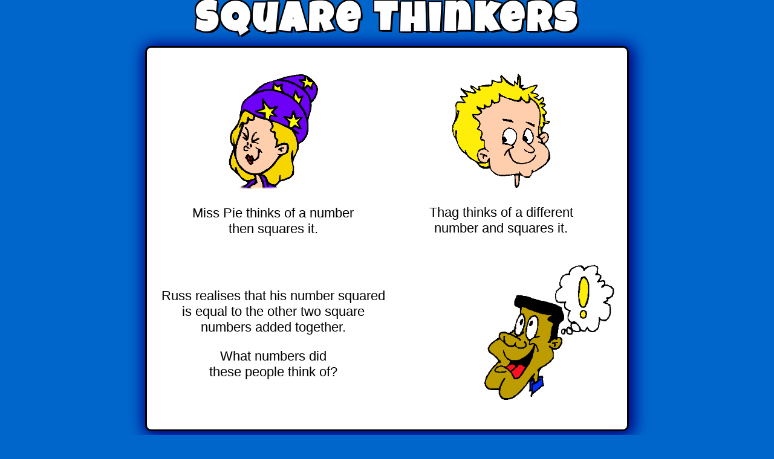

--- FILE ---
content_type: text/html
request_url: https://transum.org/Software/SW/Starter_of_the_day/starter_December5.ASP
body_size: 24624
content:

<!DOCTYPE html>
<html>

<head>
<meta charset="UTF-8">
<meta http-equiv="content-language" content="en-gb">
<meta name="description" content="Can you find three square numbers where the third is the sum of the first two? Start your Mathematics lesson with this activity which will encourage everyone to start thinking.">
<meta name="author" content="Transum Software, Transum%20at%20Gmail%20dot%20com">
<meta name="copyright" content="(C) Transum Software. https://www.Transum.org/Software">
<meta name="distribution" content="Global">
<meta name="robots" content="All">

<link rel="canonical" href="https://www.transum.org/Software/SW/Starter_of_the_day/starter_December5.ASP">
<link rel="shortcut icon" href="/favicon.ico">
<meta name="rating" content="General">
<meta name="abstract" content="Can you find three square numbers where the third is the sum of the first two? Start your Mathematics lesson with this activity which will encourage everyone to start thinking.. Start your Maths lesson with this mental activity which will encourage everyone to use their thinking skills right from the beginning.">

<meta name="viewport" content="width=device-width, initial-scale=1.0">


<meta property="og:title" content="Square Thinkers">
<meta property="og:type" content="website">
<meta property="og:description" content="Can you find three square numbers where the third is the sum of the first two? Start your Mathematics lesson with this activity which will encourage everyone to start thinking.">
<meta property="og:url" content="https://www.transum.org/Software/SW/Starter_of_the_day/starter_December5.ASP">
<meta property="og:site_name" content="Transum">
<meta property="fb:admins" content="1306410124">

<meta name="keywords" content="Math,  Maths,  Mathematics,  Numeracy,  Mental Starter of the Day, Arithmetic, Numbers, Calculate, Thinking Skills">
<meta property="og:image" content="https://www.transum.org/Software/SW/Starter_of_the_day/Thumbs/324x200/December5.png">
<meta name="thumbnail" content="https://www.transum.org/Software/SW/Starter_of_the_day/Thumbs/162x100/December5.png">

<title>Square Thinkers</title>

<link rel="stylesheet" type="text/css" href="StarterAndNormalise.css">
<link href='https://fonts.googleapis.com/css?family=Architects+Daughter' rel='stylesheet' type='text/css'>
<link href='https://fonts.googleapis.com/css?family=Luckiest+Guy' rel='stylesheet' type='text/css'>
<style type="text/css">
body {
	background-color:#0066CC;
}
h1 {
	font-size:68px;
	font-family:"Luckiest Guy", "Segoe UI", Tahoma, Geneva, Verdana, sans-serif;
	color:white;
	text-shadow:3px 3px 0 black,-2px -2px 0 black,2px -2px 0 black,-2px 2px 0 black,2px 2px 0 black;
	padding:2px;
	margin:2px;
	letter-spacing:5px;
}
div#MainContainer {
	border-radius:10px;
	margin-bottom:20px;
	padding:20px;
	border:3px black solid;
	box-shadow: 3px 3px 25px 6px navy;
	color:black;
}
#Main_Table {
	border:3px;
	margin:auto;
	width:100%;
	}
#Main_Table td {
	width:50%;
}
#Main_Table td p{
	font-size:22px;
	font-family:Arial, Helvetica, sans-serif;
	text-align:center;
}
table#PythagTriples {
	width:100%;
}
table#PythagTriples td{
	font-family:"Courier New", Courier, monospace;
	font-size:20px;
	font-weight:bold;
}

.comment_title {
	background-color:#6600FF;
	background-image:none;
	background: linear-gradient(to bottom, #6600FF 0%, #FFFFFF 8%, #3300FF 16%, #6600FF 100%);
	border-top:2px black solid;
	border-left:2px black solid;
	border-right:2px black solid;
	border-top-left-radius:15px;
	border-top-right-radius:15px;
	font-weight:bold;
	color:white;
	margin-bottom:0px;
	box-shadow:3px 0px 1px 1px rgba(0,0,0,0.13);
}
.comment_date {
	display:none;
}
.comment_body {
	color:navy;
	font-family: 'Architects Daughter', cursive;
	font-size:18px;
	padding-left:30px;
	padding-top:15px;
	padding-bottom:10px;
	border-left:2px black solid;
	border-right:2px black solid;
	border-bottom:2px black solid;
	margin-right:0px;
	margin-top:0px;
	margin-left:0px;
	box-shadow:3px 3px 3px 1px rgba(0,0,0,0.26);
}
.SubHead {
	color:white;
	letter-spacing:4px;
}
p.Answers {
	font-size:22px;
}

</style>


</head>

<body>
<h1>Square Thinkers</h1>

<div class="Container" id="MainContainer">
	<table id="Main_Table">
	<tr>
		<td>
			<p><img alt="Miss Pie" src="Images/Head_Pie.gif" style="width:153px; height:190px;" ></p>
			<p>Miss Pie thinks of a number<br>then squares it.</p>
		</td>
		<td>
			<p><img alt="Thag" src="Images/Head_Thag.gif" style="width:164px; height:189px"></p>
			<p>Thag thinks of a different<br>number and squares it.</p>
		</td>
	</tr>
	<tr>
		<td>
			<p>Russ realises that his number squared is equal to the other two square numbers added together.<p>
			<p>What numbers did<br>these people think of?</p>
		</td>
		<td>
			<p style="text-align:right"><img alt="Russ" src="Images/Head_Russ.gif" style="width:215px; height:224px"></p>
		</td>
	</tr>
	</table>
</div>
<h2 class="SubHead">A Mathematics Lesson Starter Of The Day</h2>
<p><img alt="Pythagorean Triple" src="Images/pythag_triple.gif" style="width:567px; height:180px;"></p>


<div style="text-align:center">
<div class="Container" style="background-color:white; background-image:none; padding-top:10px;">

<p class="TopOfFooterLinks">
	<a href="/Software/SW/Starter_of_the_day/">Starter of The Day</a>
	<a href="/Software/">Transum Mathematics</a>
	<a href="/Software/Transum_Topics.asp">Topics</a>
</p>

<div style="margin:auto; clear:both;text-align:center;">

<div class="Dontshowforprinting">
<!--IMPORTANT This assumes adsbygoogle.js has already been loaded in the footer.asp file -->
<!-- Starter 728x90, updated 28 March 2010 -->
<ins class="adsbygoogle"
     style="display:inline-block;width:728px;height:90px"
     data-ad-client="ca-pub-3448116359683998"
     data-ad-slot="6570002497"></ins>
<script>
(adsbygoogle = window.adsbygoogle || []).push({});
</script>
</div>

</div>

<br>
<div align="center">

	<div id="StarterFooterCustomSearch" style="margin-bottom:20px;">
			<form method="get" action="/Search.asp">
				<input type="text" name="q" placeholder="Search the Transum website" style="width:290px;">
				<input type="submit" value="Search">
			</form>
	</div>


<div style="text-align:center; margin-top:15px;">

	<script src="//platform-api.sharethis.com/js/sharethis.js#property=5b0b70b6461c9500119099eb&product=inline-share-buttons"></script>
	<div class="sharethis-inline-share-buttons"></div>

</div>	


<div class="HideForCustomStarters">



<p class="normaltext" style="font-size:18px;">Topics: <a href="/Software/SW/Starter_of_the_day/index_page.asp">Starter</a>


								 | <a href="Similar.asp?ID_Topic=4">Arithmetic</a> 

								 | <a href="Similar.asp?ID_Topic=47">Pythagoras</a> 
</p><ul class="comment_style">
									<li class="comment_title">Transum, </li>
									<li class="comment_date">&nbsp;</li>
									<li class="comment_body">What methods did your pupils use to work on this starter. Were they confident enough to figure out solutions in their heads or did they use pen and paper. What strategies did they employ to work through the different possible combinations? Did you allow them to use a calculator?<br>For those with access to computers did a spreadsheet prove to be a useful tool for this activity? If anyone wrote a simple computer program looping through all of the combinations we would be interested to see their code.</li>


									<li class="comment_title">Transum, </li>
									<li class="comment_date">&nbsp;</li>
									<li class="comment_body">Thanks to Scott C from Normanton who wrote a Scratch program for solving this problem. A link to his program can be found in the Answers section below for those signed in.
</li>

</ul>
<p class="normaltext">How did you use this starter? Can you suggest 
how teachers could present or develop this resource? Do you have any comments? It is always useful to receive 
feedback and helps make this free resource even more useful for Maths teachers anywhere in the world.<br>
<a href="/Include/Comments/Form.asp?pagepath=/Software/SW/Starter_of_the_day/starter_December5.ASP">
<span style="color:#0000FF;">Click here</span></a> to enter your comments.</p>



<!-- REMOVED Jan 2021 INCLUDE virtual="/include/comments/inc_scores.asp" -->



</div> <!-- Close div class="HideForCustomStarters" -->



<div class="HideForCustomStarters">
	<p class="normaltext"><a href="/Software/sw/Starter_of_the_day/Starter_December4.asp">Previous Day</a> 
	| This starter is for 5 December | <a href="/Software/sw/Starter_of_the_day/Starter_December6.asp">
	Next Day</a></p>
	<p>
		<input name="ButtonPreviousDay" id="ButtonPreviousDay" type="button" value="Previous Day" onclick="javascript:window.location.href='/Software/sw/Starter_of_the_day/Starter_December4.asp'">
		<input name="ButtonNextDay" id="ButtonNextDay" type="button" value="Next Day" onclick="javascript:window.location.href='/Software/sw/Starter_of_the_day/Starter_December6.asp'">
	</p>
</div> <!-- Close div class="HideForCustomStarters" -->

<div style="text-align:center; width:100%;">

<div class="Dontshowforprinting">
<!--IMPORTANT This assumes adsbygoogle.js has already been loaded in the footer.asp file -->
<!-- Starter 728x90, updated 28 March 2010 -->
<ins class="adsbygoogle"
     style="display:inline-block;width:728px;height:90px"
     data-ad-client="ca-pub-3448116359683998"
     data-ad-slot="6570002497"></ins>
<script>
(adsbygoogle = window.adsbygoogle || []).push({});
</script>
</div>

</div>

</div>

</div>





<script type="text/javascript">

window.onload = function () {
	var AnsElements = document.querySelectorAll('.Answers');
	for (var iii=0; iii<AnsElements.length; iii++ ){
		AnsElements[iii].style.display = 'none';
	}
	document.querySelector('h2.Answers').style.display = 'block';
	var HTML = '<br>Answers are available to teachers, tutors and parents.<br><a href=\"/Software/FormativeFeedback/loginonly.asp\" style=\"color:red;\">Sign In</a> or <a href=\"/Software/FormativeFeedback/ApplicationForm.asp\"  style=\"color:red;\">Create an Account</a><br><br>';
	HTML += '<span style=\"font-size:14px;\">A Transum subscription also gives you access to the Class Admin student management system, downloadable worksheets, many more teaching resources and opens up ad-free access to the Transum website for you and your pupils.</span>';
	document.querySelector('h2.Answers').innerHTML = HTML;
} 

</script>


</div>

<p>&nbsp;</p>
<div class="One2One">


<div class="Dontshowforprinting">
<!--IMPORTANT This assumes adsbygoogle.js has already been loaded in the footer.asp file -->
<!-- Starter 728x90, updated 28 March 2010 -->
<ins class="adsbygoogle"
     style="display:inline-block;width:728px;height:90px"
     data-ad-client="ca-pub-3448116359683998"
     data-ad-slot="6570002497"></ins>
<script>
(adsbygoogle = window.adsbygoogle || []).push({});
</script>
</div>


<h2 class="Answers">Answers</h2>

<p class="Answers"><a href="https://www.transum.org/Software/FormativeFeedback/LoginOnly.asp">Sign in</a> to your Transum subscription account to see the answers</p>



<hr>

<div class="Dontshowforprinting">
<!--IMPORTANT This assumes adsbygoogle.js has already been loaded in the footer.asp file -->
<!-- Starter 728x90, updated 28 March 2010 -->
<ins class="adsbygoogle"
     style="display:inline-block;width:728px;height:90px"
     data-ad-client="ca-pub-3448116359683998"
     data-ad-slot="6570002497"></ins>
<script>
(adsbygoogle = window.adsbygoogle || []).push({});
</script>
</div>

<hr>

<div class="Dontshowforprinting">

<p style="text-align:left;">Your access to the majority of the Transum resources continues to be free but you can help support the continued growth of the website by doing your Amazon shopping using the links on this page. Below is an Amazon link. As an Amazon Associate I earn a small amount from qualifying purchases which helps pay for the upkeep of this website.</p>

<a target="_blank" style="background-color: #ccc;border: 1px solid #777;padding: 7px 15px;" href="https://www.amazon.co.uk/b?_encoding=UTF8&tag=transum-21&linkCode=ur2&linkId=9a91abe5ff412a173ab62878a38bdb80&camp=1634&creative=6738&node=429892031">Educational Technology on Amazon</a>
<p>&nbsp;</p>



</div>

<div class="Dontshowforprinting">
<a href="/Software/Transum_Products.asp"><img src="/Software/SW/Starter_of_the_day/Images/Titles/TransumShop.png" style="width:547px;height:99px;display:block;margin:auto;"  alt="Online Maths Shop" title="Online Maths Shop"></a>
</div>



<table style="border:0px;width:710px; margin:auto;" id="One2Onetable">
		<tr>
			<td colspan="3"  style="padding:5px;">
			<hr>
			
				<div style="text-align:center; font-family:Arial, Helvetica, sans-serif; font-size:14px; color:black;">
					Change the background of this page to
					    <button type="button" id="makeBlack" aria-label="Set page background to black">Black</button>&nbsp;or&nbsp; 
					    <button type="button" id="makeWhite" aria-label="Set page background to white">White</button>
					for clearer classroom display.
				</div>

				<script>
					  (function () {
					    var blackBtn = document.getElementById('makeBlack');
					    var whiteBtn = document.getElementById('makeWhite');
					
					    function setPageBackground(colour) {
					      var body = document.body;
					      var html = document.documentElement;
					
					      // Remove any background images and set a solid background colour.
					      body.style.backgroundImage = 'none';
					      html.style.backgroundImage = 'none';
					      body.style.backgroundColor = colour;
					      html.style.backgroundColor = colour;
					
					      // Optional: improve contrast automatically.
					      // Comment out the next line if you do not want the text colour to change.
					      body.style.color = (colour.toLowerCase() === 'black' ? 'white' : '');
					            var h1Colour = (colour.toLowerCase() === 'black') ? 'white' : 'black';
							    document.querySelectorAll('h1').forEach(function (el) {
							        el.style.color = h1Colour;
							        el.style.textShadow = 'none';
							   	});
					    }
					
					    blackBtn.addEventListener('click', function () { setPageBackground('black'); });
					    whiteBtn.addEventListener('click', function () { setPageBackground('white'); });
					  })();
				</script>
			
			<hr>
			</td>
		</tr>
		<tr>
			<td style="padding:5px; text-align:left;">
			<img src="/Software/SW/Starter_of_the_day/images/LaptopsInLessons2.png" style="width:120px; height:121px" alt="Laptops In Lessons">
			</td>
			<td style="padding:5px;text-align:center;"><p style="color:#000000; font-size:14px; text-align:center;">
			Teacher, do your students have access to computers such as tablets, <a href="/iPad/Maths.asp">
			iPads</a> or <a href="/Software/OnetoOne/">Laptops</a>?&nbsp;
			
				This page was really designed for projection on a whiteboard but if you really want the students to have access to it here is a concise URL for a version of this page without the comments:</p>
				<p style="color:navy; font-size:16px; font-family:'Courier New', Courier, monospace;">Transum.org/go/?Start=December5</p>
				<p style="color:#000000; font-size:14px">However it would be better to assign one of the student interactive activities below.
			
			</p></td>
			<td>
			<p style="padding:5px; text-align:right;">
			<img src="/Software/SW/Starter_of_the_day/images/LaptopsInLessons2.png" style="width:120px; height:121px" alt="Laptops In Lessons">
			</td>
		</tr>
</table>

<p>Here is the URL which will take them to a related student activity.</p>
<p><a href="/go/?to=pythagoras"><span class="GoTo">Transum.org/go/?to=pythagoras</span><br><br>
	<img src="/Go/Thumbnails324x200/57.gif" alt="Student Activity" style="width:324px;height:200px;display:block;margin:auto;">
</a></p>

<p>&nbsp;</p>

<hr>

<div class="Dontshowforprinting">
<div style="width:728px !important; max-height:50px !important; height:50px !important; text-align:center; overflow:hidden !important; margin:auto;">
<script async src="https://pagead2.googlesyndication.com/pagead/js/adsbygoogle.js?client=ca-pub-3448116359683998"
     crossorigin="anonymous"></script>
<!-- June 2022 new 728x50 -->
<ins class="adsbygoogle"
     style="display:inline-block;width:728px;height:50px;"
     data-ad-client="ca-pub-3448116359683998"
     data-ad-slot="7380049927"></ins>
<script>
     (adsbygoogle = window.adsbygoogle || []).push({});
</script>
</div>

</div>

</div>

	
	<script async src="https://pagead2.googlesyndication.com/pagead/js/adsbygoogle.js?client=ca-pub-3448116359683998" crossorigin="anonymous"></script>

	

<style type="text/css">
div#FooterNew2024 {
    width: 100%;
    border-top: 1px black solid;
    border-bottom: 1px black solid;
    margin-top: 20px;
    margin-left: 0;
    margin-right: 0;
    margin-bottom: 0;
    background-color: #333333;
        background-image: linear-gradient(
        to bottom,
        #111111 0%,
        #999999 5%,
        #777777 30%,
        #444444 70%,
        #111111 98%,
        #000000 100%
    );
    padding: 20px 0;
    box-sizing: border-box;
}
div#FooterNew2024 > div {
    display: flex;
    flex-wrap: wrap;
    justify-content: space-around;
    max-width: 800px;
    margin: auto;
    position: relative;
}
div.FooterNew2024_inc_UL {
    padding: 0px;
    text-align: left;
    flex: 1 1 200px;
    margin: 10px 1px;
}
div.FooterNew2024_inc_UL p {
    font-family: Arial, Helvetica, sans-serif;
    color: aliceblue;
    font-size: 14px;
    font-weight: normal;
    margin: 2px;
}
div.FooterNew2024_inc_UL a {
    color: lightgrey;
    font-size: 12px;
    font-family: "Gill Sans", "Gill Sans MT", Calibri, "Trebuchet MS", sans-serif;
    text-decoration: none;
}
div.FooterNew2024_inc_UL a:visited, div.FooterNew2024_inc_UL a:active {
    color: lightgrey;
}
div.FooterNew2024_inc_UL ul {
    margin: 2px;
    padding-left: 0;
}
div.FooterNew2024_inc_UL li {
    list-style: none;
    line-height: 16px;
}
div.FooterNew2024_inc_UL input[type=text], div.FooterNew2024_inc_UL input[type=submit] {
    font-size: 12px;
}
div#FooterSearch {
    text-align: center;
    width: 100%;
    margin-top: 20px;
}
#FooterSearch input {
    font-size: 10px;
    color: black;
}
.copyright {
    text-align: center;
    margin-top: 20px;
}
.copyright a {
    font-family: 'Courier New', Courier, monospace;
    color: silver;
    font-size: 18px;
    font-weight: bold;
    text-decoration: none;
}
.apple-logo {
	width: 142px;
	height: 195px;
	position: absolute;
	top: -30px;
	right: 0px;
}
.KidSafe {
	height:59px;
	width:125px;
	border:0px;
	position: absolute;
	bottom: 0px;
	left: 0px;
}
@media (max-width: 768px) {
	div#FooterNew2024 {
		margin:20px auto 0px !important;
		width: 100% !important;
	}
    div#FooterNew2024 > div {
        flex-direction: column;
        align-items: center;
    }
    div.FooterNew2024_inc_UL {
        text-align: center;
    }
    .apple-logo {
        position: static !important;
        display: block;
        margin: 0 auto 20px;
    }
    .KidSafe {
        position: static !important;
        display: block;
        margin: 20px auto 20px;
    }
}
</style>

<div id="FooterNew2024" class="Dontshowforprinting">
    <div>
        <img alt="Apple" src="/Software/SW/Starter_of_the_day/Images/Apple2.png" class="apple-logo">

        <div class="FooterNew2024_inc_UL">
            <p>For Students:</p>
            <ul>
	<li><a title="Find an activity for the Maths topic you are studying" href="/Software/Maths_Map/">Maths Map</a></li>
	<li><a title="Activitied to engage your mathematical skills" href="/go/">Go Maths</a></li>
	<li><a title="Mathematical games" href="/Software/Game/">Games</a></li>
	<li><a title="Mathematical puzzles and challenges" href="/Software/Puzzles/">Puzzles</a></li>
	<li><a title="Learn a Times Table in only 5 days!" href="/Tables/Times_Tables.asp">Times Tables</a></li>
	<li><a title="An online multiplication table speed test" href="/Software/Tablesmaster/">TablesMaster</a></li>
	<li><a title="Activities designed to work well on a touch sensitive screen" href="/iPad/Maths.asp">iPad Maths</a></li>
	<li><a title="Your chance to be a Mathematics detective" href="/Software/Investigations/">Investigations</a></li>
	<li><a title="Examination type questions similar to those appearing on GCSE and IB Maths exams." href="/Maths/Exam/">Exam Questions</a></li>
</ul>


            <p>&nbsp;</p>

        </div>
        <div class="FooterNew2024_inc_UL">
            <p>For Teachers:</p>
            <ul>
	<li><a title="A Maths Lesson thinking skills starter for each day of the year" href="/Software/SW/Starter_of_the_day/">Starter of the Day</a></li>
	<li><a title="Visual Aids to project on to a whiteboard and write on" href="/Software/SW/index.asp">Shine+Write</a></li>
	<li><a title="Fun mathematical activities for the end of term" href="/Software/Fun_Maths/">Fun Maths</a></li>
	
	<li><a title="Read the latest edition of the Transum Newsletter" href="/Newsletter/">Newsletter</a></li>
	
	<li><a title="Let the Random Student Generator pick a name at random from your class list" href="/Software/RandomStudents/">Random Names</a></li>
	
	
	<li><a title="Some of the videos available on YouTube that may be of use in Mathematics lessons" href="/Software/SW/YouTube/">Maths Videos</a></li>
	
	<!--
	<li><a title="Getting the best out of portable technology for pupils in Mathematics lessons" href="/Software/OnetoOne/">Laptops in Lessons</a></li>	
	-->
	
	<li><a title="Continue maths learning when pupils can't come to school" href="/Maths/At_Home.asp">Online Teaching</a></li>	
	
	<li><a title="Our online student information management system and lesson planner" href="/Software/FormativeFeedback/">Class Admin</a></li>
	<li><a id="NC" title="The English National Curriculum for Mathematics with suggested activities" href="/Maths/National_Curriculum/" >Curriculum</a></li>
</ul>
        </div>
        <div class="FooterNew2024_inc_UL">
            <p>For All:</p>
            <ul>

	<li><a title="Sign in or subscribe to Transum" href="/Software/FormativeFeedback/LoginOnly.asp">Sign In</a></li>

	<li><a title="Buy a licence to use Transum at your school" href="/Software/Transum_Buy.asp">Create An Account</a></li>
	<li><a title="Our front door" href="/">Home</a></li>
	<li><a title="What is Transum?" href="/Software/Transum_About.asp">About Transum</a></li>
	<li><a title="Find activities to go with the topic you are studying" href="/Software/Transum_Topics.asp">Topics</a></li>
	<li><a title="Supporting parents supporting their children in Mathematics" href="/Parents/">Parents</a></li>
	<li><a title="Find out about privacy on the Transum website" href="/Privacy.asp">Privacy Policy</a></li>
	<li><a title="Contact us by email" href="/Software/Transum_About.asp">Contact Me</a></li>
	<li><a title="Buy mathematical resources" href="/Software/Transum_Products.asp">Shop</a></li>
</ul>


        </div>
        <div id="FooterSearch">
            <form method="get" action="/Search.asp">
                <input type="text" name="q" placeholder="Search Transum" style="width:120px;">
                <input type="submit" value="Search">
            </form>
        </div>
        
        <a href="https://www.kidsafeseal.com/" target="_blank"><img alt="Transum.org is a proud supporter of the kidSAFE Seal Program" src="https://www.kidsafeseal.com/supporterlogo/19115794451779121922/transum_supporter.jpg" class="KidSafe"></a> 
        
        
        
        <div class="copyright">
            <a title="Transum" href="https://www.transum.org/Software">&copy;1997-2026 WWW.TRANSUM.ORG</a>
        </div>
        
        
        
    </div>
</div>


<!-- GOOGLE ANALYTICS START -->
<!-- Google tag (gtag.js) -->
<script async src="https://www.googletagmanager.com/gtag/js?id=G-YNQM7Z2FK9"></script>
<script>
  window.dataLayer = window.dataLayer || [];
  function gtag(){dataLayer.push(arguments);}
  gtag('js', new Date());

  gtag('config', 'G-YNQM7Z2FK9');
</script>
<!-- GOOGLE ANALYTICS END -->

</body>
</html>

--- FILE ---
content_type: text/html; charset=utf-8
request_url: https://www.google.com/recaptcha/api2/aframe
body_size: 266
content:
<!DOCTYPE HTML><html><head><meta http-equiv="content-type" content="text/html; charset=UTF-8"></head><body><script nonce="9AR7V1WAgq1_s7ZO04cx3w">/** Anti-fraud and anti-abuse applications only. See google.com/recaptcha */ try{var clients={'sodar':'https://pagead2.googlesyndication.com/pagead/sodar?'};window.addEventListener("message",function(a){try{if(a.source===window.parent){var b=JSON.parse(a.data);var c=clients[b['id']];if(c){var d=document.createElement('img');d.src=c+b['params']+'&rc='+(localStorage.getItem("rc::a")?sessionStorage.getItem("rc::b"):"");window.document.body.appendChild(d);sessionStorage.setItem("rc::e",parseInt(sessionStorage.getItem("rc::e")||0)+1);localStorage.setItem("rc::h",'1769281763734');}}}catch(b){}});window.parent.postMessage("_grecaptcha_ready", "*");}catch(b){}</script></body></html>